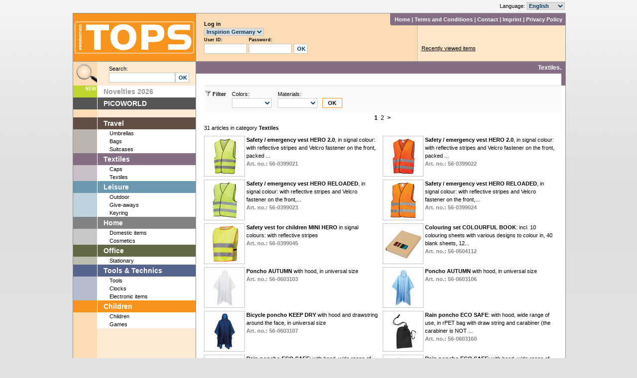

--- FILE ---
content_type: text/html; charset=utf-8
request_url: https://www.promotiontops.com/EN/Categories?IDName=textiles&page=1&minstock=0&material=&color=&min=0&max=2000&order=
body_size: 11655
content:
<!DOCTYPE HTML PUBLIC "-//W3C//DTD HTML 4.01 Transitional//EN"	"http://www.w3.org/TR/html4/loose.dtd">
<html>
	<head>
        <meta http-equiv="X-UA-Compatible" content="IE=EmulateIE9">
		<meta http-equiv="refresh" content="1200">
		<meta name="description" content="PROMOTIONTOPS - Welcome to the colourful world of promotional products.">
		<meta name="keywords" content="Werbeartikel,Marketing,Werbung,Geschenke,Werbegeschenke,Inspirion,Promotiontops,promotional,products,give,away">
		<link href="../../Content/css/ui-lightness/jquery-ui-1.8.14.custom.css" rel="stylesheet" type="text/css">
	     <link href="/Content/css/promotiontops.css" type="text/css" rel="stylesheet">
	     <script src="/bundles/jquery?v=9qlOuiLMDkIB0NzJimz6lX5ldRxSxrgBXdv1n5tvEMo1"></script>

	     <script src="/bundles/jquery.ui?v=5Q_vEBHKmRJQO96oVV1I8Me0ktMOsZpSvJZWIdI-VUw1"></script>

	     <script src="/bundles/jquery.validate?v=8xAs7QZ1rCfoZJ8mV5QF-B-Tyh7X3kcOEY41-P6OTd41"></script>

		<script language="javascript" src="/Content/Js/search.js" type="text/javascript"> </script>
		<script language="javascript" src="/Content/Js/lib.1.0.js" type="text/javascript"> </script>
		<script language="javascript" src="/Content/Js/functions.js" type="text/javascript"> </script>
		<script language="javascript" src="/Content/Js/validate.js.aspx" type="text/javascript"> </script>
		<script language="javascript" src="/Content/Js/CatalogOrder.js" type="text/javascript"> </script>
		<meta http-equiv="Content-Type" content="text/html;charset=windows-1252">
		<script>
			function OpenPopUp(TargetUrl, WindowName, Width, Height) {
				NewWindow = window.open(TargetUrl, WindowName, "width=" + Width + ",height=" + Height);
			}
		</script>
		<!--script>
			var gaProperty = 'UA-49192056-2';

			// Disable tracking if the opt-out cookie exists.
			var disableStr = 'ga-disable-' + gaProperty;
			if (document.cookie.indexOf(disableStr + '=true') > -1) {
				window[disableStr] = true;
			}

			// Opt-out function
			function gaOptout() {
				document.cookie = disableStr + '=true; expires=Thu, 31 Dec 2099 23:59:59 UTC; path=/';
				window[disableStr] = true;
			}
			(function (i, s, o, g, r, a, m) {
				i['GoogleAnalyticsObject'] = r; i[r] = i[r] || function () {
					(i[r].q = i[r].q || []).push(arguments)
				}, i[r].l = 1 * new Date(); a = s.createElement(o),
				m = s.getElementsByTagName(o)[0]; a.async = 1; a.src = g; m.parentNode.insertBefore(a, m)
			})(window, document, 'script', '//www.google-analytics.com/analytics.js', 'ga');

			ga('create', 'UA-49192056-1', 'auto');
			ga('set', 'anonymizeIp', true);
			ga('send', 'pageview');

		</script-->
		
		<script type="text/javascript">
			window.cookieconsent_options =
				{
					message: '<b>This website uses cookies.</b><br>By using this website, you agree that we may use cookies.',
					dismiss: 'I agree.',
					learnMore: 'Learn more',
					link: '/de/kontakt/datenschutz',
					theme: 'dark-bottom'
				};
		</script>

		<script type="text/javascript" src="/Scripts/cookieScript.js"></script>

		<title>PROMOTIONTOPS 2026 &gt; Textiles</title>
	</head>
	<body>
		<div id="MainContent" style="position: absolute; width: 100%;padding-bottom:16px;">
			<div style="position: relative; width: 1000px; height: 4px; margin-left: auto; margin-right: auto; text-align: left;"></div>
			<div style="position: relative; width: 989px; margin-left: auto; margin-right: auto; text-align: left;">
				<form action="/EN/Index/SwitchLanguage" id="languageSelect" method="post" name="languageSelect">	<div id="LanguageSelector" style="height: 22px; text-align: right; vertical-align: middle; width: 989px;">
		Language:
		<select name="setLanguage" id="setLanguage" onchange="document.getElementById('languageSelect').submit();">
			<option  value="NL">Dutch</option>
			<option selected="selected" value="en">English</option>
			<option  value="fr">French</option>
			<option  value="de">German</option>
			<option  value="hu">Hungarian</option>
			<option  value="it">Italian</option>
			<option  value="pl">Polish</option>
			<option  value="ro">Romanian</option>
			<option  value="ru">Russian</option>
			<option  value="es">Spanish</option>
		</select>
	</div>
</form>
				<div id="Layout" style="width: 989px; text-align: left; border-color: #929292; border-width: 1px; border-style: solid; overflow: hidden">
					<div id="Logo" class="Left" style="background-color: #f7941d; width: 247px; height: 96px;">
						<a href="/EN/"><img src="/Content/img/tops_logo.gif" width="247" height="96" alt="PROMOTIONTOPS" ></a>
					</div>
					<div id="Header" class="Left" style="background-color: #fcdcb5; width: 742px; height: 96px;">
						<!-- Anmeldung -->
									<div id="Login" class="Left" style="width: 300px; height: 96px; position: absolute;">
<form action="/EN/Login" id="loginForm" method="post" name="loginForm">					<table style="margin-left: 16px; margin-top: 13px;">
						<tr>
							<td colspan="5" style="font-size: 11px; font-weight: bold">Log in</td>
						</tr>
						<tr>
							<td colspan="5">
								<select id="salesOrg" name="salesOrg">
											<option id="5610" name="5610" value="5610">Inspirion Germany</option>
											<option id="4301" name="4301" value="4301">Inspirion Poland</option>
								</select>
							</td>
						</tr>
						<tr>
							<td style="font-size: 9px; font-weight: bold">User ID:&nbsp;&nbsp;&nbsp;</td>
							<td style="width: 4px; font-size: 8px;"></td>
							<td style="font-size: 9px; font-weight: bold">Password:</td>
							<td style="width: 4px; font-size: 8px;"></td>
							<td></td>
						</tr>
						<tr>					
							<td><input type="text" id="username" name="username" style="width: 80px; height: 16px; border: 1px solid #c4c4c4;" /></td>
							<td style="width: 4px; font-size: 8px;"></td>
							<td><input type="password" id="password" name="password" style="width: 80px; height: 16px; border: 1px solid #c4c4c4;" /></td>
							<td style="width: 4px; font-size: 8px;"></td>
							<td><input type="submit" id="submit" name="submit" value="OK" style="width: 28px; height: 20px; border: 1px solid #c4c4c4; background-color: #ffffff;" /></td>
						</tr>
					</table>
</form>			</div>

						<!-- /Anmeldung -->
						<!-- Hauptmenü -->
						
<div id="MainMenu" class="Right TextilesBackground" style="width: auto;min-width:306px;position:relative; z-index:200; height: 24px;  overflow:hidden;text-align:center;">
	<div id="MainMenuCorner" class="Left" style="width: 3px; height: 24px;"><img src="/Content/img/MainMenu_corner.png" width="3" height="24" alt="" ></div>
	<div id="MainMenuItems" style="color: #ffffff; font-size: 10.5px; font-weight: bold; white-space: nowrap; padding-top: 4px;">
		&nbsp;
		<a href="/EN" style="color:white;">Home</a> |  <a href="/EN/Index/AGB" style="color:white;">Terms and Conditions</a> | <a href="/EN/Index/Contact" style="color:white;">Contact</a>  | <a href="/EN/Index/Imprint" style="color:white;">Imprint</a> | <a href="/EN/Index/Privacypolicy" style="color:white;">Privacy Policy</a>
		&nbsp;&nbsp;
	</div>
</div>
						<!-- /Hauptmenü -->
						<br style="clear: both;" />
						<!-- Warenkorbanzeige oben rechts -->
						
						<!-- /Warenkorbanzeige oben rechts -->
						<!-- Zuletzt gesehene Artikel -->
						
<div id="LastSeenArticles" class="Right" style="width: 289px; height: 72px; background-color: #fde5c8; border-left-color: #cab7a0; border-left-style: solid; border-left-width: 1px; padding: 4px;">
	<div style="margin-left: 4px; margin-top: 34px;"><span style="text-decoration: underline;cursor:default">Recently viewed items</span>
	</div>
</div>
						<!-- /Zuletzt gesehene Artikel -->
					</div>
					<div id="GreyLine" class="Left" style="background-color: #929292; width: 989px; height: 1px;"></div>
					<div id="MainPanel" class="Left" style="background-color: #ffffff; width: 989px; overflow: hidden; background-image: url(/Content/img/left_panel_bg.gif); background-repeat: repeat-y">
						<div id="LeftPanel" class="Left" style="width: 247px; overflow: hidden;">
													<div id="Suche" class="Left" style="width: 247px; height: 48px">
							<div class="Left"><img src="/Content/img/search_lupe.gif" width="48px" height="48px" alt="" ></div>
							<div class="Left" style="width: 160px; height: 48px; text-align: left; padding-left: 24px; padding-top: 6px;">
<form action="/EN/Index/Search" id="SucheForm" method="get" name="SucheForm">									<table>
										<tr>
											<td colspan="3">Search:</td>
										</tr>
										<tr>
											<td><input type="text" name="search" onfocus="if(this.value=='You can search by art. no., colours, materials and keywords')this.value='';" id="suchwort" style="width: 127px; height: 16px; border: 1px solid #c4c4c4;"/></td>
											<td style="width: 4px"></td>
											<td><input type="submit" value="OK" style="width: 28px; height: 20px; border: 1px solid #c4c4c4; background-color: #ffffff;" /></td>
										</tr>
									</table>
									<input type="hidden" id="categoryId" name="categoryId" value="0" />
</form>							</div>
							<div style="display: none; position: absolute; left: 73px; top: 164px" id="spinner" name="spinner">
								<img alt="loading..." src="../../../Content/Img/Loading_Amin_fuer_Suche.gif" />
							</div>
							<div id="notFound" style="display: none; position: absolute; top: 162px; left: 73px; width: 127px; height: 18px; border: 1px solid #c4c4c4; text-align: center; background-color: #ffffff">
								<img src="https://www.promotiontops.com/GetImages/GetTextImage.aspx?fontfamily=Tahoma&fontsize=10&text=No%20article%20found" alt="" border="" style="margin-top: 3px">
							</div>
						</div>
							<!-- SUBMENÜ (Kategorien) -->
							
<div id="SubMenu" class="Left" style="width: 247px;">
				<div id="new" style="background-color:#bfd630" class="SubMenuMainItemStarter">
					<img src="/Content/img/img_new_trans.png" style="width:22px;height:8px;position:relative;margin-left:25px;margin-top:2px;" />
				</div>
				<div class="SubMenuMainItemHSpacer"></div>
				<div style="background-color:#ffffff" class="SubMenuMainItemText">
					<a href="/EN/Categories/New" style="color: #999999;">Novelties 2026</a>
				</div>
				<div class="Left" style="width:247px;height:0px;"></div>

				<div id="picoworld" style="background-color:#555555" class="SubMenuMainItemStarter">
					<img src="/Content/img/leer.gif" style="width:22px;height:8px;position:relative;margin-left:25px;margin-top:2px;" />
				</div>
				<div class="SubMenuMainItemHSpacer"></div>
				<div style="background-color:#555555" class="SubMenuMainItemText">
					<a href="/EN/Categories/Picoworld" style="color: #ffffff;">PICOWORLD</a>
				</div>
				<div class="Left" style="width:247px;height:16px;"></div>
				<div id="travel" class="SubMenuMainItemStarter TravelBackground">
				</div>
				<div class="SubMenuMainItemHSpacer"></div>
				<div class="SubMenuMainItemText TravelBackground">
					<a href="/EN/Categories?IDName=travel" style="color: white;">Travel</a>
				</div>
					<div id="umbrellas" class="SubMenuSubItemStarter TravelMiddleBackground"></div>
				<div class="SubMenuSubItemHSpacer"></div>
				<div id="umbrellasPfeil" class="SubMenuSubItemText WhiteBackground">
					<a href="/EN/Categories?IDName=umbrellas">Umbrellas</a>
				</div>
					<div id="bags" class="SubMenuSubItemStarter TravelMiddleBackground"></div>
				<div class="SubMenuSubItemHSpacer"></div>
				<div id="bagsPfeil" class="SubMenuSubItemText WhiteBackground">
					<a href="/EN/Categories?IDName=bags">Bags</a>
				</div>
					<div id="suitcases" class="SubMenuSubItemStarter TravelMiddleBackground"></div>
				<div class="SubMenuSubItemHSpacer"></div>
				<div id="suitcasesPfeil" class="SubMenuSubItemText WhiteBackground">
					<a href="/EN/Categories?IDName=suitcases">Suitcases</a>
				</div>
				<div id="textiles" class="SubMenuMainItemStarter TextilesBackground">
				</div>
				<div class="SubMenuMainItemHSpacer"></div>
				<div class="SubMenuMainItemText TextilesBackground">
					<a href="/EN/Categories?IDName=textiles" style="color: white;">Textiles</a>
				</div>
					<div id="caps" class="SubMenuSubItemStarter TextilesMiddleBackground"></div>
				<div class="SubMenuSubItemHSpacer"></div>
				<div id="capsPfeil" class="SubMenuSubItemText WhiteBackground">
					<a href="/EN/Categories?IDName=caps">Caps</a>
				</div>
					<div id="textile" class="SubMenuSubItemStarter TextilesMiddleBackground"></div>
				<div class="SubMenuSubItemHSpacer"></div>
				<div id="textilePfeil" class="SubMenuSubItemText WhiteBackground">
					<a href="/EN/Categories?IDName=textile">Textiles</a>
				</div>
				<div id="leisure" class="SubMenuMainItemStarter LeisureBackground">
				</div>
				<div class="SubMenuMainItemHSpacer"></div>
				<div class="SubMenuMainItemText LeisureBackground">
					<a href="/EN/Categories?IDName=leisure" style="color: white;">Leisure</a>
				</div>
					<div id="outdoor" class="SubMenuSubItemStarter LeisureMiddleBackground"></div>
				<div class="SubMenuSubItemHSpacer"></div>
				<div id="outdoorPfeil" class="SubMenuSubItemText WhiteBackground">
					<a href="/EN/Categories?IDName=outdoor">Outdoor</a>
				</div>
					<div id="giveaways" class="SubMenuSubItemStarter LeisureMiddleBackground"></div>
				<div class="SubMenuSubItemHSpacer"></div>
				<div id="giveawaysPfeil" class="SubMenuSubItemText WhiteBackground">
					<a href="/EN/Categories?IDName=giveaways">Give-aways</a>
				</div>
					<div id="keyring" class="SubMenuSubItemStarter LeisureMiddleBackground"></div>
				<div class="SubMenuSubItemHSpacer"></div>
				<div id="keyringPfeil" class="SubMenuSubItemText WhiteBackground">
					<a href="/EN/Categories?IDName=keyring">Keyring</a>
				</div>
				<div id="home" class="SubMenuMainItemStarter HomeBackground">
				</div>
				<div class="SubMenuMainItemHSpacer"></div>
				<div class="SubMenuMainItemText HomeBackground">
					<a href="/EN/Categories?IDName=home" style="color: white;">Home</a>
				</div>
					<div id="domesticitems" class="SubMenuSubItemStarter HomeMiddleBackground"></div>
				<div class="SubMenuSubItemHSpacer"></div>
				<div id="domesticitemsPfeil" class="SubMenuSubItemText WhiteBackground">
					<a href="/EN/Categories?IDName=domesticitems">Domestic items</a>
				</div>
					<div id="cosmetics" class="SubMenuSubItemStarter HomeMiddleBackground"></div>
				<div class="SubMenuSubItemHSpacer"></div>
				<div id="cosmeticsPfeil" class="SubMenuSubItemText WhiteBackground">
					<a href="/EN/Categories?IDName=cosmetics">Cosmetics</a>
				</div>
				<div id="office" class="SubMenuMainItemStarter OfficeBackground">
				</div>
				<div class="SubMenuMainItemHSpacer"></div>
				<div class="SubMenuMainItemText OfficeBackground">
					<a href="/EN/Categories?IDName=office" style="color: white;">Office</a>
				</div>
					<div id="stationary" class="SubMenuSubItemStarter OfficeMiddleBackground"></div>
				<div class="SubMenuSubItemHSpacer"></div>
				<div id="stationaryPfeil" class="SubMenuSubItemText WhiteBackground">
					<a href="/EN/Categories?IDName=stationary">Stationary</a>
				</div>
				<div id="toolstechnic" class="SubMenuMainItemStarter ToolsTechnicsBackground">
				</div>
				<div class="SubMenuMainItemHSpacer"></div>
				<div class="SubMenuMainItemText ToolsTechnicsBackground">
					<a href="/EN/Categories?IDName=toolstechnic" style="color: white;">Tools &amp; Technics</a>
				</div>
					<div id="tools" class="SubMenuSubItemStarter ToolsTechnicsMiddleBackground"></div>
				<div class="SubMenuSubItemHSpacer"></div>
				<div id="toolsPfeil" class="SubMenuSubItemText WhiteBackground">
					<a href="/EN/Categories?IDName=tools">Tools</a>
				</div>
					<div id="clocks" class="SubMenuSubItemStarter ToolsTechnicsMiddleBackground"></div>
				<div class="SubMenuSubItemHSpacer"></div>
				<div id="clocksPfeil" class="SubMenuSubItemText WhiteBackground">
					<a href="/EN/Categories?IDName=clocks">Clocks</a>
				</div>
					<div id="electronicitems" class="SubMenuSubItemStarter ToolsTechnicsMiddleBackground"></div>
				<div class="SubMenuSubItemHSpacer"></div>
				<div id="electronicitemsPfeil" class="SubMenuSubItemText WhiteBackground">
					<a href="/EN/Categories?IDName=electronicitems">Electronic items</a>
				</div>
				<div id="children" class="SubMenuMainItemStarter ChildrenBackground">
				</div>
				<div class="SubMenuMainItemHSpacer"></div>
				<div class="SubMenuMainItemText ChildrenBackground">
					<a href="/EN/Categories?IDName=children" style="color: white;">Children</a>
				</div>
					<div id="junior" class="SubMenuSubItemStarter ChildrenMiddleBackground"></div>
				<div class="SubMenuSubItemHSpacer"></div>
				<div id="juniorPfeil" class="SubMenuSubItemText WhiteBackground">
					<a href="/EN/Categories?IDName=junior">Children</a>
				</div>
					<div id="games" class="SubMenuSubItemStarter ChildrenMiddleBackground"></div>
				<div class="SubMenuSubItemHSpacer"></div>
				<div id="gamesPfeil" class="SubMenuSubItemText WhiteBackground">
					<a href="/EN/Categories?IDName=games">Games</a>
				</div>

</div>
							<!-- /SUBMENÜ -->
						</div>
						<!-- Artikel (Einzelansicht) -->
						<div id="ContentPanelArticle" class="Left" style="width: 742px; padding-bottom: 8px;">
							<div id="Layer" style="background-color: #fbe7d0; border: 1px solid #929292; z-index: 10; float: right; position: absolute; top: 119px; left: 692px; width: 297px; height: 493px; display: none;">
								<div id="LayerBar" style="width: 297px; background-color: #615c56; height: 24px; text-align: right"></div>
								<img src='/Content/img/ajax-loader.gif' alt="loader" />
							</div>
							


<div id="Bar" class="Left TextilesBackground" style="width: 742px; height: 24px; text-align: right">
	<div id="breadkrampe" class="TextilesBackground" style="color: #ffffff; font-size: 12px; font-weight: bold; white-space: nowrap; padding-top: 4px; padding-right: 8px;">
		<a style="color: white;" href='/EN/Categories?IDName=textiles'>Textiles</a>.
	</div>
</div>
<div id="Bar2" class="Right TextilesBackground" style="width: 8px; height: 24px"></div>
<div class="Left" style="margin-left: 16px; margin-top: 24px; width: 718px;">
	<form id="SearchOptionsForm" method="post" action="" name="SearchOptionsForm">
	<div  id="SearchOptiona" onkeypress="javascript:return fireDefaultButton(event, 'submit');" style="display: block; width: 710px; border-top: 1px solid #e1e1e1;vertical-align: top; text-align: left; padding: 4px; background-color: #fafafa;">
		<table style="border-spacing: 4px; display: table;">
			<tr>
				<td style="width: 2px"></td>

				<td>
					<div style="position:absolute; margin-left: -12px; margin-top: -0px;">
						<img src="/Content/img/filter.png" alt="" style="width: 12px; height: 12px; border-style: none; border-width: 0px;" />
					</div>
					<p style="font-weight: bold;">&nbsp;Filter</p>

				</td>

				<td style="width: 4px"></td>
				<td>Colors:<br />
					<select name="ddlColors" id="ddlColors" style="width: 80px; height: 20px; border: 1px solid #cccccc; background-color: #ffffff;">
						<option selected="selected" value=""></option>
						
								<option  value="black">black</option>
								<option  value="blue">blue</option>
								<option  value="brown">brown</option>
								<option  value="grey">grey</option>
								<option  value="light green">light green</option>
								<option  value="navy blue">navy blue</option>
								<option  value="orange">orange</option>
								<option  value="petrol">petrol</option>
								<option  value="pink">pink</option>
								<option  value="red">red</option>
								<option  value="royal blue">royal blue</option>
								<option  value="silver">silver</option>
								<option  value="transparent">transparent</option>
								<option  value="white">white</option>
								<option  value="yellow">yellow</option>
						
					</select>
				</td>
								<td style="width: 4px"></td>
				<td>Materials:<br />
					<select name="ddlMaterials" id="ddlMaterials" style="width: 80px; height: 20px; border: 1px solid #cccccc; background-color: #ffffff;">
						<option selected="selected" value=""></option>
						
								<option  value="Acrylic">Acrylic</option>
								<option  value="Aluminium">Aluminium</option>
								<option  value="Elastane">Elastane</option>
								<option  value="Paper">Paper</option>
								<option  value="Plastic">Plastic</option>
								<option  value="Polyester">Polyester</option>
								<option  value="Polyester,">Polyester,</option>
								<option  value="Wood">Wood</option>
						
					</select>
				</td>
							
				<td style="width: 2px"></td>
				<td style="text-align: center;vertical-align:bottom"><input type="submit" id="submitFilter" name="submitFilter" value="OK" style="background-color: #ffffff; width: 40px; height: 20px; border: 1px solid #f7941d; text-align: center; font-weight: bold; color: #000000" /></td>
			</tr>
		</table>
	</div>
		
		
<div class="pagerText" style="width: 718px; text-align: center;margin-top:4px;padding-bottom:4px;">
						<a href="/EN/Categories?IDName=textiles&amp;page=1&amp;minstock=0&amp;material=&amp;color=&amp;min=0&amp;max=2000&amp;order="><b>1</b></a>&nbsp; 						<a href="/EN/Categories?IDName=textiles&amp;page=2&amp;minstock=0&amp;material=&amp;color=&amp;min=0&amp;max=2000&amp;order=">2</a>&nbsp; 					<a href="/EN/Categories?IDName=textiles&amp;page=2&amp;minstock=0&amp;material=&amp;color=&amp;min=0&amp;max=2000&amp;order="><b>&gt;</b></a>

	</div>


</form>
	
	<div style="float:left">
31&nbsp;articles&nbsp;in category&nbsp;<b>Textiles</b>

	</div>
	
	<br />
	<table style="width: 718px;margin-top:8px;padding-bottom:32px;" align="left;" border="0">
<tr>				<td onmouseover="javascript:MakeArticleHoverVisible(&#39;0&#39;,20);">
					<div onmouseout="javascript:MakeArticleHoversInvisible(&#39;0&#39;,20);" id="divID_0"  style="margin-left: -38px; margin-top: -4px; width: 396px; height: 127px; background-image: url('/Content/img/bg_category_mouseover2.png'); border: 0px solid black; cursor: default; position: absolute; display: none; z-index:9">
							<table style="width:363px;padding-top:4px;padding-left:5px">
								<tbody>
									<tr style="height:84px">
										<td valign="top" align="left" style="width:80px">
											<a href="/EN/Article/Index?articleName=HERO 2. 0&articleNr=56-0399021" style="text-decoration: none">
																								<img alt="" style="width:113px;height:113px;border:1px solid #c4c4c4;" src="/GetImages/GetImage.aspx?effect=false&amp;maxw=226&amp;maxh=226&amp;image=56-0399021">
											</a>
										</td>
										<td style="width:4px">
											<img width="4" height="1" border="0" alt="" src="/Content/img/leer.gif">
										</td>
										<td style="width:265px">
											<a href="/EN/Article/Index?articleName=HERO 2. 0&articleNr=56-0399021" style="text-decoration: none">
											<img alt="" style="width:277px;height:80px;border:0px solid Blue;margin-bottom:0px" src="/Content/img/leer.gif">
Colors: yellow											<br />
Materials: Polyester 120 g/m²											</a>
										</td>
										<td style="width:8px">
										</td>
									</tr>
								</tbody>
							</table>
					</div>
					<table style="width: 357px;">
						<tr style="height: 88px">
							<td valign="top" align="left" style="width: 80px">
								<a href="/EN/Article/Index?articleName=HERO 2. 0&articleNr=56-0399021"><img src="/GetImages/GetImage.aspx?effect=false&amp;maxw=160&amp;maxh=160&amp;image=56-0399021" style="width: 80px; height: 80px; border: 1px solid #c4c4c4;" alt="" /></a>
								
							</td>
							<td style="width: 4px"></td>
							<td style="width: 265px">
								<p>
									<a href="/EN/Article/Index?articleName=HERO 2. 0&articleNr=56-0399021" style="text-decoration: none"> <b>Safety / emergency vest HERO 2.0</b>, in signal colour: with reflective stripes and Velcro fastener on the front, packed ...<br />
										<span style="font-weight:bold;color:#818284">Art. no.: 56-0399021</span> <br />
									</a></p>
							</td>
							<td style="width: 8px"></td>
						</tr>
					</table>
				</td>
				<td onmouseover="javascript:MakeArticleHoverVisible(&#39;1&#39;,20);">
					<div onmouseout="javascript:MakeArticleHoversInvisible(&#39;1&#39;,20);" id="divID_1"  style="margin-left: -38px; margin-top: -4px; width: 396px; height: 127px; background-image: url('/Content/img/bg_category_mouseover2.png'); border: 0px solid black; cursor: default; position: absolute; display: none; z-index:9">
							<table style="width:363px;padding-top:4px;padding-left:5px">
								<tbody>
									<tr style="height:84px">
										<td valign="top" align="left" style="width:80px">
											<a href="/EN/Article/Index?articleName=HERO 2. 0&articleNr=56-0399022" style="text-decoration: none">
																								<img alt="" style="width:113px;height:113px;border:1px solid #c4c4c4;" src="/GetImages/GetImage.aspx?effect=false&amp;maxw=226&amp;maxh=226&amp;image=56-0399022">
											</a>
										</td>
										<td style="width:4px">
											<img width="4" height="1" border="0" alt="" src="/Content/img/leer.gif">
										</td>
										<td style="width:265px">
											<a href="/EN/Article/Index?articleName=HERO 2. 0&articleNr=56-0399022" style="text-decoration: none">
											<img alt="" style="width:277px;height:80px;border:0px solid Blue;margin-bottom:0px" src="/Content/img/leer.gif">
Colors: orange											<br />
Materials: Polyester 120 g/m²											</a>
										</td>
										<td style="width:8px">
										</td>
									</tr>
								</tbody>
							</table>
					</div>
					<table style="width: 357px;">
						<tr style="height: 88px">
							<td valign="top" align="left" style="width: 80px">
								<a href="/EN/Article/Index?articleName=HERO 2. 0&articleNr=56-0399022"><img src="/GetImages/GetImage.aspx?effect=false&amp;maxw=160&amp;maxh=160&amp;image=56-0399022" style="width: 80px; height: 80px; border: 1px solid #c4c4c4;" alt="" /></a>
								
							</td>
							<td style="width: 4px"></td>
							<td style="width: 265px">
								<p>
									<a href="/EN/Article/Index?articleName=HERO 2. 0&articleNr=56-0399022" style="text-decoration: none"> <b>Safety / emergency vest HERO 2.0</b>, in signal colour: with reflective stripes and Velcro fastener on the front, packed ...<br />
										<span style="font-weight:bold;color:#818284">Art. no.: 56-0399022</span> <br />
									</a></p>
							</td>
							<td style="width: 8px"></td>
						</tr>
					</table>
				</td>
</tr><tr>				<td onmouseover="javascript:MakeArticleHoverVisible(&#39;2&#39;,20);">
					<div onmouseout="javascript:MakeArticleHoversInvisible(&#39;2&#39;,20);" id="divID_2"  style="margin-left: -38px; margin-top: -4px; width: 396px; height: 127px; background-image: url('/Content/img/bg_category_mouseover2.png'); border: 0px solid black; cursor: default; position: absolute; display: none; z-index:9">
							<table style="width:363px;padding-top:4px;padding-left:5px">
								<tbody>
									<tr style="height:84px">
										<td valign="top" align="left" style="width:80px">
											<a href="/EN/Article/Index?articleName=HERO RELOADED&articleNr=56-0399023" style="text-decoration: none">
																								<img alt="" style="width:113px;height:113px;border:1px solid #c4c4c4;" src="/GetImages/GetImage.aspx?effect=false&amp;maxw=226&amp;maxh=226&amp;image=56-0399023">
											</a>
										</td>
										<td style="width:4px">
											<img width="4" height="1" border="0" alt="" src="/Content/img/leer.gif">
										</td>
										<td style="width:265px">
											<a href="/EN/Article/Index?articleName=HERO RELOADED&articleNr=56-0399023" style="text-decoration: none">
											<img alt="" style="width:277px;height:80px;border:0px solid Blue;margin-bottom:0px" src="/Content/img/leer.gif">
Colors: yellow											<br />
Materials: Polyester 120 g/m²											</a>
										</td>
										<td style="width:8px">
										</td>
									</tr>
								</tbody>
							</table>
					</div>
					<table style="width: 357px;">
						<tr style="height: 88px">
							<td valign="top" align="left" style="width: 80px">
								<a href="/EN/Article/Index?articleName=HERO RELOADED&articleNr=56-0399023"><img src="/GetImages/GetImage.aspx?effect=false&amp;maxw=160&amp;maxh=160&amp;image=56-0399023" style="width: 80px; height: 80px; border: 1px solid #c4c4c4;" alt="" /></a>
								
							</td>
							<td style="width: 4px"></td>
							<td style="width: 265px">
								<p>
									<a href="/EN/Article/Index?articleName=HERO RELOADED&articleNr=56-0399023" style="text-decoration: none"> <b>Safety / emergency vest HERO RELOADED</b>, in signal colour: with reflective stripes and Velcro fastener on the front,...<br />
										<span style="font-weight:bold;color:#818284">Art. no.: 56-0399023</span> <br />
									</a></p>
							</td>
							<td style="width: 8px"></td>
						</tr>
					</table>
				</td>
				<td onmouseover="javascript:MakeArticleHoverVisible(&#39;3&#39;,20);">
					<div onmouseout="javascript:MakeArticleHoversInvisible(&#39;3&#39;,20);" id="divID_3"  style="margin-left: -38px; margin-top: -4px; width: 396px; height: 127px; background-image: url('/Content/img/bg_category_mouseover2.png'); border: 0px solid black; cursor: default; position: absolute; display: none; z-index:9">
							<table style="width:363px;padding-top:4px;padding-left:5px">
								<tbody>
									<tr style="height:84px">
										<td valign="top" align="left" style="width:80px">
											<a href="/EN/Article/Index?articleName=HERO RELOADED&articleNr=56-0399024" style="text-decoration: none">
																								<img alt="" style="width:113px;height:113px;border:1px solid #c4c4c4;" src="/GetImages/GetImage.aspx?effect=false&amp;maxw=226&amp;maxh=226&amp;image=56-0399024">
											</a>
										</td>
										<td style="width:4px">
											<img width="4" height="1" border="0" alt="" src="/Content/img/leer.gif">
										</td>
										<td style="width:265px">
											<a href="/EN/Article/Index?articleName=HERO RELOADED&articleNr=56-0399024" style="text-decoration: none">
											<img alt="" style="width:277px;height:80px;border:0px solid Blue;margin-bottom:0px" src="/Content/img/leer.gif">
Colors: orange											<br />
Materials: Polyester 120 g/m²											</a>
										</td>
										<td style="width:8px">
										</td>
									</tr>
								</tbody>
							</table>
					</div>
					<table style="width: 357px;">
						<tr style="height: 88px">
							<td valign="top" align="left" style="width: 80px">
								<a href="/EN/Article/Index?articleName=HERO RELOADED&articleNr=56-0399024"><img src="/GetImages/GetImage.aspx?effect=false&amp;maxw=160&amp;maxh=160&amp;image=56-0399024" style="width: 80px; height: 80px; border: 1px solid #c4c4c4;" alt="" /></a>
								
							</td>
							<td style="width: 4px"></td>
							<td style="width: 265px">
								<p>
									<a href="/EN/Article/Index?articleName=HERO RELOADED&articleNr=56-0399024" style="text-decoration: none"> <b>Safety / emergency vest HERO RELOADED</b>, in signal colour: with reflective stripes and Velcro fastener on the front,...<br />
										<span style="font-weight:bold;color:#818284">Art. no.: 56-0399024</span> <br />
									</a></p>
							</td>
							<td style="width: 8px"></td>
						</tr>
					</table>
				</td>
</tr><tr>				<td onmouseover="javascript:MakeArticleHoverVisible(&#39;4&#39;,20);">
					<div onmouseout="javascript:MakeArticleHoversInvisible(&#39;4&#39;,20);" id="divID_4"  style="margin-left: -38px; margin-top: -4px; width: 396px; height: 127px; background-image: url('/Content/img/bg_category_mouseover2.png'); border: 0px solid black; cursor: default; position: absolute; display: none; z-index:9">
							<table style="width:363px;padding-top:4px;padding-left:5px">
								<tbody>
									<tr style="height:84px">
										<td valign="top" align="left" style="width:80px">
											<a href="/EN/Article/Index?articleName=MINI HERO&articleNr=56-0399045" style="text-decoration: none">
																								<img alt="" style="width:113px;height:113px;border:1px solid #c4c4c4;" src="/GetImages/GetImage.aspx?effect=false&amp;maxw=226&amp;maxh=226&amp;image=56-0399045">
											</a>
										</td>
										<td style="width:4px">
											<img width="4" height="1" border="0" alt="" src="/Content/img/leer.gif">
										</td>
										<td style="width:265px">
											<a href="/EN/Article/Index?articleName=MINI HERO&articleNr=56-0399045" style="text-decoration: none">
											<img alt="" style="width:277px;height:80px;border:0px solid Blue;margin-bottom:0px" src="/Content/img/leer.gif">
Colors: yellow, orange, grey											<br />
Materials: Polyester											</a>
										</td>
										<td style="width:8px">
										</td>
									</tr>
								</tbody>
							</table>
					</div>
					<table style="width: 357px;">
						<tr style="height: 88px">
							<td valign="top" align="left" style="width: 80px">
								<a href="/EN/Article/Index?articleName=MINI HERO&articleNr=56-0399045"><img src="/GetImages/GetImage.aspx?effect=false&amp;maxw=160&amp;maxh=160&amp;image=56-0399045" style="width: 80px; height: 80px; border: 1px solid #c4c4c4;" alt="" /></a>
								
							</td>
							<td style="width: 4px"></td>
							<td style="width: 265px">
								<p>
									<a href="/EN/Article/Index?articleName=MINI HERO&articleNr=56-0399045" style="text-decoration: none"> <b>Safety vest for children MINI HERO</b> in signal colours: with reflective stripes<br />
										<span style="font-weight:bold;color:#818284">Art. no.: 56-0399045</span> <br />
									</a></p>
							</td>
							<td style="width: 8px"></td>
						</tr>
					</table>
				</td>
				<td onmouseover="javascript:MakeArticleHoverVisible(&#39;5&#39;,20);">
					<div onmouseout="javascript:MakeArticleHoversInvisible(&#39;5&#39;,20);" id="divID_5"  style="margin-left: -38px; margin-top: -4px; width: 396px; height: 127px; background-image: url('/Content/img/bg_category_mouseover2.png'); border: 0px solid black; cursor: default; position: absolute; display: none; z-index:9">
							<table style="width:363px;padding-top:4px;padding-left:5px">
								<tbody>
									<tr style="height:84px">
										<td valign="top" align="left" style="width:80px">
											<a href="/EN/Article/Index?articleName=COLOURFUL BOOK&articleNr=56-0504112" style="text-decoration: none">
																								<img alt="" style="width:113px;height:113px;border:1px solid #c4c4c4;" src="/GetImages/GetImage.aspx?effect=false&amp;maxw=226&amp;maxh=226&amp;image=56-0504112">
											</a>
										</td>
										<td style="width:4px">
											<img width="4" height="1" border="0" alt="" src="/Content/img/leer.gif">
										</td>
										<td style="width:265px">
											<a href="/EN/Article/Index?articleName=COLOURFUL BOOK&articleNr=56-0504112" style="text-decoration: none">
											<img alt="" style="width:277px;height:80px;border:0px solid Blue;margin-bottom:0px" src="/Content/img/leer.gif">
Colors: brown											<br />
Materials: Wood / Paper											</a>
										</td>
										<td style="width:8px">
										</td>
									</tr>
								</tbody>
							</table>
					</div>
					<table style="width: 357px;">
						<tr style="height: 88px">
							<td valign="top" align="left" style="width: 80px">
								<a href="/EN/Article/Index?articleName=COLOURFUL BOOK&articleNr=56-0504112"><img src="/GetImages/GetImage.aspx?effect=false&amp;maxw=160&amp;maxh=160&amp;image=56-0504112" style="width: 80px; height: 80px; border: 1px solid #c4c4c4;" alt="" /></a>
								
							</td>
							<td style="width: 4px"></td>
							<td style="width: 265px">
								<p>
									<a href="/EN/Article/Index?articleName=COLOURFUL BOOK&articleNr=56-0504112" style="text-decoration: none"> <b>Colouring set COLOURFUL BOOK</b>: incl. 10 colouring sheets with various designs to colour in, 40 blank sheets, 12...<br />
										<span style="font-weight:bold;color:#818284">Art. no.: 56-0504112</span> <br />
									</a></p>
							</td>
							<td style="width: 8px"></td>
						</tr>
					</table>
				</td>
</tr><tr>				<td onmouseover="javascript:MakeArticleHoverVisible(&#39;6&#39;,20);">
					<div onmouseout="javascript:MakeArticleHoversInvisible(&#39;6&#39;,20);" id="divID_6"  style="margin-left: -38px; margin-top: -4px; width: 396px; height: 127px; background-image: url('/Content/img/bg_category_mouseover2.png'); border: 0px solid black; cursor: default; position: absolute; display: none; z-index:9">
							<table style="width:363px;padding-top:4px;padding-left:5px">
								<tbody>
									<tr style="height:84px">
										<td valign="top" align="left" style="width:80px">
											<a href="/EN/Article/Index?articleName=AUTUMN&articleNr=56-0603103" style="text-decoration: none">
																								<img alt="" style="width:113px;height:113px;border:1px solid #c4c4c4;" src="/GetImages/GetImage.aspx?effect=false&amp;maxw=226&amp;maxh=226&amp;image=56-0603103">
											</a>
										</td>
										<td style="width:4px">
											<img width="4" height="1" border="0" alt="" src="/Content/img/leer.gif">
										</td>
										<td style="width:265px">
											<a href="/EN/Article/Index?articleName=AUTUMN&articleNr=56-0603103" style="text-decoration: none">
											<img alt="" style="width:277px;height:80px;border:0px solid Blue;margin-bottom:0px" src="/Content/img/leer.gif">
Colors: transparent											<br />
Materials: 0,016 mm Plastic											</a>
										</td>
										<td style="width:8px">
										</td>
									</tr>
								</tbody>
							</table>
					</div>
					<table style="width: 357px;">
						<tr style="height: 88px">
							<td valign="top" align="left" style="width: 80px">
								<a href="/EN/Article/Index?articleName=AUTUMN&articleNr=56-0603103"><img src="/GetImages/GetImage.aspx?effect=false&amp;maxw=160&amp;maxh=160&amp;image=56-0603103" style="width: 80px; height: 80px; border: 1px solid #c4c4c4;" alt="" /></a>
								
							</td>
							<td style="width: 4px"></td>
							<td style="width: 265px">
								<p>
									<a href="/EN/Article/Index?articleName=AUTUMN&articleNr=56-0603103" style="text-decoration: none"> <b>Poncho AUTUMN</b> with hood, in universal size<br />
										<span style="font-weight:bold;color:#818284">Art. no.: 56-0603103</span> <br />
									</a></p>
							</td>
							<td style="width: 8px"></td>
						</tr>
					</table>
				</td>
				<td onmouseover="javascript:MakeArticleHoverVisible(&#39;7&#39;,20);">
					<div onmouseout="javascript:MakeArticleHoversInvisible(&#39;7&#39;,20);" id="divID_7"  style="margin-left: -38px; margin-top: -4px; width: 396px; height: 127px; background-image: url('/Content/img/bg_category_mouseover2.png'); border: 0px solid black; cursor: default; position: absolute; display: none; z-index:9">
							<table style="width:363px;padding-top:4px;padding-left:5px">
								<tbody>
									<tr style="height:84px">
										<td valign="top" align="left" style="width:80px">
											<a href="/EN/Article/Index?articleName=AUTUMN&articleNr=56-0603106" style="text-decoration: none">
																								<img alt="" style="width:113px;height:113px;border:1px solid #c4c4c4;" src="/GetImages/GetImage.aspx?effect=false&amp;maxw=226&amp;maxh=226&amp;image=56-0603106">
											</a>
										</td>
										<td style="width:4px">
											<img width="4" height="1" border="0" alt="" src="/Content/img/leer.gif">
										</td>
										<td style="width:265px">
											<a href="/EN/Article/Index?articleName=AUTUMN&articleNr=56-0603106" style="text-decoration: none">
											<img alt="" style="width:277px;height:80px;border:0px solid Blue;margin-bottom:0px" src="/Content/img/leer.gif">
Colors: blue											<br />
Materials: 0,016 mm Plastic											</a>
										</td>
										<td style="width:8px">
										</td>
									</tr>
								</tbody>
							</table>
					</div>
					<table style="width: 357px;">
						<tr style="height: 88px">
							<td valign="top" align="left" style="width: 80px">
								<a href="/EN/Article/Index?articleName=AUTUMN&articleNr=56-0603106"><img src="/GetImages/GetImage.aspx?effect=false&amp;maxw=160&amp;maxh=160&amp;image=56-0603106" style="width: 80px; height: 80px; border: 1px solid #c4c4c4;" alt="" /></a>
								
							</td>
							<td style="width: 4px"></td>
							<td style="width: 265px">
								<p>
									<a href="/EN/Article/Index?articleName=AUTUMN&articleNr=56-0603106" style="text-decoration: none"> <b>Poncho AUTUMN</b> with hood, in universal size<br />
										<span style="font-weight:bold;color:#818284">Art. no.: 56-0603106</span> <br />
									</a></p>
							</td>
							<td style="width: 8px"></td>
						</tr>
					</table>
				</td>
</tr><tr>				<td onmouseover="javascript:MakeArticleHoverVisible(&#39;8&#39;,20);">
					<div onmouseout="javascript:MakeArticleHoversInvisible(&#39;8&#39;,20);" id="divID_8"  style="margin-left: -38px; margin-top: -4px; width: 396px; height: 127px; background-image: url('/Content/img/bg_category_mouseover2.png'); border: 0px solid black; cursor: default; position: absolute; display: none; z-index:9">
							<table style="width:363px;padding-top:4px;padding-left:5px">
								<tbody>
									<tr style="height:84px">
										<td valign="top" align="left" style="width:80px">
											<a href="/EN/Article/Index?articleName=KEEP DRY&articleNr=56-0603107" style="text-decoration: none">
																								<img alt="" style="width:113px;height:113px;border:1px solid #c4c4c4;" src="/GetImages/GetImage.aspx?effect=false&amp;maxw=226&amp;maxh=226&amp;image=56-0603107">
											</a>
										</td>
										<td style="width:4px">
											<img width="4" height="1" border="0" alt="" src="/Content/img/leer.gif">
										</td>
										<td style="width:265px">
											<a href="/EN/Article/Index?articleName=KEEP DRY&articleNr=56-0603107" style="text-decoration: none">
											<img alt="" style="width:277px;height:80px;border:0px solid Blue;margin-bottom:0px" src="/Content/img/leer.gif">
Colors: blue											<br />
Materials: 0,10 mm Plastic											</a>
										</td>
										<td style="width:8px">
										</td>
									</tr>
								</tbody>
							</table>
					</div>
					<table style="width: 357px;">
						<tr style="height: 88px">
							<td valign="top" align="left" style="width: 80px">
								<a href="/EN/Article/Index?articleName=KEEP DRY&articleNr=56-0603107"><img src="/GetImages/GetImage.aspx?effect=false&amp;maxw=160&amp;maxh=160&amp;image=56-0603107" style="width: 80px; height: 80px; border: 1px solid #c4c4c4;" alt="" /></a>
								
							</td>
							<td style="width: 4px"></td>
							<td style="width: 265px">
								<p>
									<a href="/EN/Article/Index?articleName=KEEP DRY&articleNr=56-0603107" style="text-decoration: none"> <b>Bicycle poncho KEEP DRY</b> with hood and drawstring around the face, in universal size<br />
										<span style="font-weight:bold;color:#818284">Art. no.: 56-0603107</span> <br />
									</a></p>
							</td>
							<td style="width: 8px"></td>
						</tr>
					</table>
				</td>
				<td onmouseover="javascript:MakeArticleHoverVisible(&#39;9&#39;,20);">
					<div onmouseout="javascript:MakeArticleHoversInvisible(&#39;9&#39;,20);" id="divID_9"  style="margin-left: -38px; margin-top: -4px; width: 396px; height: 127px; background-image: url('/Content/img/bg_category_mouseover2.png'); border: 0px solid black; cursor: default; position: absolute; display: none; z-index:9">
							<table style="width:363px;padding-top:4px;padding-left:5px">
								<tbody>
									<tr style="height:84px">
										<td valign="top" align="left" style="width:80px">
											<a href="/EN/Article/Index?articleName=ECO SAFE&articleNr=56-0603160" style="text-decoration: none">
																								<img alt="" style="width:113px;height:113px;border:1px solid #c4c4c4;" src="/GetImages/GetImage.aspx?effect=false&amp;maxw=226&amp;maxh=226&amp;image=56-0603160">
											</a>
										</td>
										<td style="width:4px">
											<img width="4" height="1" border="0" alt="" src="/Content/img/leer.gif">
										</td>
										<td style="width:265px">
											<a href="/EN/Article/Index?articleName=ECO SAFE&articleNr=56-0603160" style="text-decoration: none">
											<img alt="" style="width:277px;height:80px;border:0px solid Blue;margin-bottom:0px" src="/Content/img/leer.gif">
Colors: black											<br />
Materials: Plastic / 210D Polyester / Alumi...											</a>
										</td>
										<td style="width:8px">
										</td>
									</tr>
								</tbody>
							</table>
					</div>
					<table style="width: 357px;">
						<tr style="height: 88px">
							<td valign="top" align="left" style="width: 80px">
								<a href="/EN/Article/Index?articleName=ECO SAFE&articleNr=56-0603160"><img src="/GetImages/GetImage.aspx?effect=false&amp;maxw=160&amp;maxh=160&amp;image=56-0603160" style="width: 80px; height: 80px; border: 1px solid #c4c4c4;" alt="" /></a>
								
							</td>
							<td style="width: 4px"></td>
							<td style="width: 265px">
								<p>
									<a href="/EN/Article/Index?articleName=ECO SAFE&articleNr=56-0603160" style="text-decoration: none"> <b>Rain poncho ECO SAFE</b>: with hood, wide range of use, in rPET bag with draw string and carabiner (the carabiner is NOT ...<br />
										<span style="font-weight:bold;color:#818284">Art. no.: 56-0603160</span> <br />
									</a></p>
							</td>
							<td style="width: 8px"></td>
						</tr>
					</table>
				</td>
</tr><tr>				<td onmouseover="javascript:MakeArticleHoverVisible(&#39;10&#39;,20);">
					<div onmouseout="javascript:MakeArticleHoversInvisible(&#39;10&#39;,20);" id="divID_10"  style="margin-left: -38px; margin-top: -4px; width: 396px; height: 127px; background-image: url('/Content/img/bg_category_mouseover2.png'); border: 0px solid black; cursor: default; position: absolute; display: none; z-index:9">
							<table style="width:363px;padding-top:4px;padding-left:5px">
								<tbody>
									<tr style="height:84px">
										<td valign="top" align="left" style="width:80px">
											<a href="/EN/Article/Index?articleName=ECO SAFE&articleNr=56-0603161" style="text-decoration: none">
																								<img alt="" style="width:113px;height:113px;border:1px solid #c4c4c4;" src="/GetImages/GetImage.aspx?effect=false&amp;maxw=226&amp;maxh=226&amp;image=56-0603161">
											</a>
										</td>
										<td style="width:4px">
											<img width="4" height="1" border="0" alt="" src="/Content/img/leer.gif">
										</td>
										<td style="width:265px">
											<a href="/EN/Article/Index?articleName=ECO SAFE&articleNr=56-0603161" style="text-decoration: none">
											<img alt="" style="width:277px;height:80px;border:0px solid Blue;margin-bottom:0px" src="/Content/img/leer.gif">
Colors: grey											<br />
Materials: Plastic / 210D Polyester / Alumi...											</a>
										</td>
										<td style="width:8px">
										</td>
									</tr>
								</tbody>
							</table>
					</div>
					<table style="width: 357px;">
						<tr style="height: 88px">
							<td valign="top" align="left" style="width: 80px">
								<a href="/EN/Article/Index?articleName=ECO SAFE&articleNr=56-0603161"><img src="/GetImages/GetImage.aspx?effect=false&amp;maxw=160&amp;maxh=160&amp;image=56-0603161" style="width: 80px; height: 80px; border: 1px solid #c4c4c4;" alt="" /></a>
								
							</td>
							<td style="width: 4px"></td>
							<td style="width: 265px">
								<p>
									<a href="/EN/Article/Index?articleName=ECO SAFE&articleNr=56-0603161" style="text-decoration: none"> <b>Rain poncho ECO SAFE</b>: with hood, wide range of use, in rPET bag with draw string and carabiner (the carabiner is NOT ...<br />
										<span style="font-weight:bold;color:#818284">Art. no.: 56-0603161</span> <br />
									</a></p>
							</td>
							<td style="width: 8px"></td>
						</tr>
					</table>
				</td>
				<td onmouseover="javascript:MakeArticleHoverVisible(&#39;11&#39;,20);">
					<div onmouseout="javascript:MakeArticleHoversInvisible(&#39;11&#39;,20);" id="divID_11"  style="margin-left: -38px; margin-top: -4px; width: 396px; height: 127px; background-image: url('/Content/img/bg_category_mouseover2.png'); border: 0px solid black; cursor: default; position: absolute; display: none; z-index:9">
							<table style="width:363px;padding-top:4px;padding-left:5px">
								<tbody>
									<tr style="height:84px">
										<td valign="top" align="left" style="width:80px">
											<a href="/EN/Article/Index?articleName=ECO SAFE&articleNr=56-0603162" style="text-decoration: none">
																								<img alt="" style="width:113px;height:113px;border:1px solid #c4c4c4;" src="/GetImages/GetImage.aspx?effect=false&amp;maxw=226&amp;maxh=226&amp;image=56-0603162">
											</a>
										</td>
										<td style="width:4px">
											<img width="4" height="1" border="0" alt="" src="/Content/img/leer.gif">
										</td>
										<td style="width:265px">
											<a href="/EN/Article/Index?articleName=ECO SAFE&articleNr=56-0603162" style="text-decoration: none">
											<img alt="" style="width:277px;height:80px;border:0px solid Blue;margin-bottom:0px" src="/Content/img/leer.gif">
Colors: blue											<br />
Materials: Plastic / 210D Polyester / Alumi...											</a>
										</td>
										<td style="width:8px">
										</td>
									</tr>
								</tbody>
							</table>
					</div>
					<table style="width: 357px;">
						<tr style="height: 88px">
							<td valign="top" align="left" style="width: 80px">
								<a href="/EN/Article/Index?articleName=ECO SAFE&articleNr=56-0603162"><img src="/GetImages/GetImage.aspx?effect=false&amp;maxw=160&amp;maxh=160&amp;image=56-0603162" style="width: 80px; height: 80px; border: 1px solid #c4c4c4;" alt="" /></a>
								
							</td>
							<td style="width: 4px"></td>
							<td style="width: 265px">
								<p>
									<a href="/EN/Article/Index?articleName=ECO SAFE&articleNr=56-0603162" style="text-decoration: none"> <b>Rain poncho ECO SAFE</b>: with hood, wide range of use, in rPET bag with draw string and carabiner (the carabiner is NOT ...<br />
										<span style="font-weight:bold;color:#818284">Art. no.: 56-0603162</span> <br />
									</a></p>
							</td>
							<td style="width: 8px"></td>
						</tr>
					</table>
				</td>
</tr><tr>				<td onmouseover="javascript:MakeArticleHoverVisible(&#39;12&#39;,20);">
					<div onmouseout="javascript:MakeArticleHoversInvisible(&#39;12&#39;,20);" id="divID_12"  style="margin-left: -38px; margin-top: -4px; width: 396px; height: 127px; background-image: url('/Content/img/bg_category_mouseover2.png'); border: 0px solid black; cursor: default; position: absolute; display: none; z-index:9">
							<table style="width:363px;padding-top:4px;padding-left:5px">
								<tbody>
									<tr style="height:84px">
										<td valign="top" align="left" style="width:80px">
											<a href="/EN/Article/Index?articleName=ECO SAFE&articleNr=56-0603163" style="text-decoration: none">
																								<img alt="" style="width:113px;height:113px;border:1px solid #c4c4c4;" src="/GetImages/GetImage.aspx?effect=false&amp;maxw=226&amp;maxh=226&amp;image=56-0603163">
											</a>
										</td>
										<td style="width:4px">
											<img width="4" height="1" border="0" alt="" src="/Content/img/leer.gif">
										</td>
										<td style="width:265px">
											<a href="/EN/Article/Index?articleName=ECO SAFE&articleNr=56-0603163" style="text-decoration: none">
											<img alt="" style="width:277px;height:80px;border:0px solid Blue;margin-bottom:0px" src="/Content/img/leer.gif">
Colors: red											<br />
Materials: Plastic / 210D Polyester / Alumi...											</a>
										</td>
										<td style="width:8px">
										</td>
									</tr>
								</tbody>
							</table>
					</div>
					<table style="width: 357px;">
						<tr style="height: 88px">
							<td valign="top" align="left" style="width: 80px">
								<a href="/EN/Article/Index?articleName=ECO SAFE&articleNr=56-0603163"><img src="/GetImages/GetImage.aspx?effect=false&amp;maxw=160&amp;maxh=160&amp;image=56-0603163" style="width: 80px; height: 80px; border: 1px solid #c4c4c4;" alt="" /></a>
								
							</td>
							<td style="width: 4px"></td>
							<td style="width: 265px">
								<p>
									<a href="/EN/Article/Index?articleName=ECO SAFE&articleNr=56-0603163" style="text-decoration: none"> <b>Rain poncho ECO SAFE</b>: with hood, wide range of use, in rPET bag with draw string and carabiner (the carabiner is NOT ...<br />
										<span style="font-weight:bold;color:#818284">Art. no.: 56-0603163</span> <br />
									</a></p>
							</td>
							<td style="width: 8px"></td>
						</tr>
					</table>
				</td>
				<td onmouseover="javascript:MakeArticleHoverVisible(&#39;13&#39;,20);">
					<div onmouseout="javascript:MakeArticleHoversInvisible(&#39;13&#39;,20);" id="divID_13"  style="margin-left: -38px; margin-top: -4px; width: 396px; height: 127px; background-image: url('/Content/img/bg_category_mouseover2.png'); border: 0px solid black; cursor: default; position: absolute; display: none; z-index:9">
							<table style="width:363px;padding-top:4px;padding-left:5px">
								<tbody>
									<tr style="height:84px">
										<td valign="top" align="left" style="width:80px">
											<a href="/EN/Article/Index?articleName=ECO SAFE&articleNr=56-0603164" style="text-decoration: none">
																								<img alt="" style="width:113px;height:113px;border:1px solid #c4c4c4;" src="/GetImages/GetImage.aspx?effect=false&amp;maxw=226&amp;maxh=226&amp;image=56-0603164">
											</a>
										</td>
										<td style="width:4px">
											<img width="4" height="1" border="0" alt="" src="/Content/img/leer.gif">
										</td>
										<td style="width:265px">
											<a href="/EN/Article/Index?articleName=ECO SAFE&articleNr=56-0603164" style="text-decoration: none">
											<img alt="" style="width:277px;height:80px;border:0px solid Blue;margin-bottom:0px" src="/Content/img/leer.gif">
Colors: orange											<br />
Materials: Plastic / 210D Polyester / Alumi...											</a>
										</td>
										<td style="width:8px">
										</td>
									</tr>
								</tbody>
							</table>
					</div>
					<table style="width: 357px;">
						<tr style="height: 88px">
							<td valign="top" align="left" style="width: 80px">
								<a href="/EN/Article/Index?articleName=ECO SAFE&articleNr=56-0603164"><img src="/GetImages/GetImage.aspx?effect=false&amp;maxw=160&amp;maxh=160&amp;image=56-0603164" style="width: 80px; height: 80px; border: 1px solid #c4c4c4;" alt="" /></a>
								
							</td>
							<td style="width: 4px"></td>
							<td style="width: 265px">
								<p>
									<a href="/EN/Article/Index?articleName=ECO SAFE&articleNr=56-0603164" style="text-decoration: none"> <b>Rain poncho ECO SAFE</b>: with hood, wide range of use, in rPET bag with draw string and carabiner (the carabiner is NOT ...<br />
										<span style="font-weight:bold;color:#818284">Art. no.: 56-0603164</span> <br />
									</a></p>
							</td>
							<td style="width: 8px"></td>
						</tr>
					</table>
				</td>
</tr><tr>				<td onmouseover="javascript:MakeArticleHoverVisible(&#39;14&#39;,20);">
					<div onmouseout="javascript:MakeArticleHoversInvisible(&#39;14&#39;,20);" id="divID_14"  style="margin-left: -38px; margin-top: -4px; width: 396px; height: 127px; background-image: url('/Content/img/bg_category_mouseover2.png'); border: 0px solid black; cursor: default; position: absolute; display: none; z-index:9">
							<table style="width:363px;padding-top:4px;padding-left:5px">
								<tbody>
									<tr style="height:84px">
										<td valign="top" align="left" style="width:80px">
											<a href="/EN/Article/Index?articleName=TRENDY&articleNr=56-0702320" style="text-decoration: none">
																								<img alt="" style="width:113px;height:113px;border:1px solid #c4c4c4;" src="/GetImages/GetImage.aspx?effect=false&amp;maxw=226&amp;maxh=226&amp;image=56-0702320">
											</a>
										</td>
										<td style="width:4px">
											<img width="4" height="1" border="0" alt="" src="/Content/img/leer.gif">
										</td>
										<td style="width:265px">
											<a href="/EN/Article/Index?articleName=TRENDY&articleNr=56-0702320" style="text-decoration: none">
											<img alt="" style="width:277px;height:80px;border:0px solid Blue;margin-bottom:0px" src="/Content/img/leer.gif">
Colors: red											<br />
Materials: 100% Polyester, 130 g/m²											</a>
										</td>
										<td style="width:8px">
										</td>
									</tr>
								</tbody>
							</table>
					</div>
					<table style="width: 357px;">
						<tr style="height: 88px">
							<td valign="top" align="left" style="width: 80px">
								<a href="/EN/Article/Index?articleName=TRENDY&articleNr=56-0702320"><img src="/GetImages/GetImage.aspx?effect=false&amp;maxw=160&amp;maxh=160&amp;image=56-0702320" style="width: 80px; height: 80px; border: 1px solid #c4c4c4;" alt="" /></a>
								
							</td>
							<td style="width: 4px"></td>
							<td style="width: 265px">
								<p>
									<a href="/EN/Article/Index?articleName=TRENDY&articleNr=56-0702320" style="text-decoration: none"> <b>Multifunctional headwear TRENDY</b> with at least 7 wear styles – provides protection against heat, cold, and wind<br />
										<span style="font-weight:bold;color:#818284">Art. no.: 56-0702320</span> <br />
									</a></p>
							</td>
							<td style="width: 8px"></td>
						</tr>
					</table>
				</td>
				<td onmouseover="javascript:MakeArticleHoverVisible(&#39;15&#39;,20);">
					<div onmouseout="javascript:MakeArticleHoversInvisible(&#39;15&#39;,20);" id="divID_15"  style="margin-left: -38px; margin-top: -4px; width: 396px; height: 127px; background-image: url('/Content/img/bg_category_mouseover2.png'); border: 0px solid black; cursor: default; position: absolute; display: none; z-index:9">
							<table style="width:363px;padding-top:4px;padding-left:5px">
								<tbody>
									<tr style="height:84px">
										<td valign="top" align="left" style="width:80px">
											<a href="/EN/Article/Index?articleName=TRENDY&articleNr=56-0702321" style="text-decoration: none">
																								<img alt="" style="width:113px;height:113px;border:1px solid #c4c4c4;" src="/GetImages/GetImage.aspx?effect=false&amp;maxw=226&amp;maxh=226&amp;image=56-0702321">
											</a>
										</td>
										<td style="width:4px">
											<img width="4" height="1" border="0" alt="" src="/Content/img/leer.gif">
										</td>
										<td style="width:265px">
											<a href="/EN/Article/Index?articleName=TRENDY&articleNr=56-0702321" style="text-decoration: none">
											<img alt="" style="width:277px;height:80px;border:0px solid Blue;margin-bottom:0px" src="/Content/img/leer.gif">
Colors: black											<br />
Materials: 100% Polyester, 130 g/m²											</a>
										</td>
										<td style="width:8px">
										</td>
									</tr>
								</tbody>
							</table>
					</div>
					<table style="width: 357px;">
						<tr style="height: 88px">
							<td valign="top" align="left" style="width: 80px">
								<a href="/EN/Article/Index?articleName=TRENDY&articleNr=56-0702321"><img src="/GetImages/GetImage.aspx?effect=false&amp;maxw=160&amp;maxh=160&amp;image=56-0702321" style="width: 80px; height: 80px; border: 1px solid #c4c4c4;" alt="" /></a>
								
							</td>
							<td style="width: 4px"></td>
							<td style="width: 265px">
								<p>
									<a href="/EN/Article/Index?articleName=TRENDY&articleNr=56-0702321" style="text-decoration: none"> <b>Multifunctional headwear TRENDY</b> with at least 7 wear styles – provides protection against heat, cold, and wind<br />
										<span style="font-weight:bold;color:#818284">Art. no.: 56-0702321</span> <br />
									</a></p>
							</td>
							<td style="width: 8px"></td>
						</tr>
					</table>
				</td>
</tr><tr>				<td onmouseover="javascript:MakeArticleHoverVisible(&#39;16&#39;,20);">
					<div onmouseout="javascript:MakeArticleHoversInvisible(&#39;16&#39;,20);" id="divID_16"  style="margin-left: -38px; margin-top: -4px; width: 396px; height: 127px; background-image: url('/Content/img/bg_category_mouseover2.png'); border: 0px solid black; cursor: default; position: absolute; display: none; z-index:9">
							<table style="width:363px;padding-top:4px;padding-left:5px">
								<tbody>
									<tr style="height:84px">
										<td valign="top" align="left" style="width:80px">
											<a href="/EN/Article/Index?articleName=TRENDY&articleNr=56-0702322" style="text-decoration: none">
																								<img alt="" style="width:113px;height:113px;border:1px solid #c4c4c4;" src="/GetImages/GetImage.aspx?effect=false&amp;maxw=226&amp;maxh=226&amp;image=56-0702322">
											</a>
										</td>
										<td style="width:4px">
											<img width="4" height="1" border="0" alt="" src="/Content/img/leer.gif">
										</td>
										<td style="width:265px">
											<a href="/EN/Article/Index?articleName=TRENDY&articleNr=56-0702322" style="text-decoration: none">
											<img alt="" style="width:277px;height:80px;border:0px solid Blue;margin-bottom:0px" src="/Content/img/leer.gif">
Colors: light green											<br />
Materials: 100% Polyester, 130 g/m²											</a>
										</td>
										<td style="width:8px">
										</td>
									</tr>
								</tbody>
							</table>
					</div>
					<table style="width: 357px;">
						<tr style="height: 88px">
							<td valign="top" align="left" style="width: 80px">
								<a href="/EN/Article/Index?articleName=TRENDY&articleNr=56-0702322"><img src="/GetImages/GetImage.aspx?effect=false&amp;maxw=160&amp;maxh=160&amp;image=56-0702322" style="width: 80px; height: 80px; border: 1px solid #c4c4c4;" alt="" /></a>
								
							</td>
							<td style="width: 4px"></td>
							<td style="width: 265px">
								<p>
									<a href="/EN/Article/Index?articleName=TRENDY&articleNr=56-0702322" style="text-decoration: none"> <b>Multifunctional headwear TRENDY</b> with at least 7 wear styles – provides protection against heat, cold, and wind<br />
										<span style="font-weight:bold;color:#818284">Art. no.: 56-0702322</span> <br />
									</a></p>
							</td>
							<td style="width: 8px"></td>
						</tr>
					</table>
				</td>
				<td onmouseover="javascript:MakeArticleHoverVisible(&#39;17&#39;,20);">
					<div onmouseout="javascript:MakeArticleHoversInvisible(&#39;17&#39;,20);" id="divID_17"  style="margin-left: -38px; margin-top: -4px; width: 396px; height: 127px; background-image: url('/Content/img/bg_category_mouseover2.png'); border: 0px solid black; cursor: default; position: absolute; display: none; z-index:9">
							<table style="width:363px;padding-top:4px;padding-left:5px">
								<tbody>
									<tr style="height:84px">
										<td valign="top" align="left" style="width:80px">
											<a href="/EN/Article/Index?articleName=TRENDY&articleNr=56-0702323" style="text-decoration: none">
																								<img alt="" style="width:113px;height:113px;border:1px solid #c4c4c4;" src="/GetImages/GetImage.aspx?effect=false&amp;maxw=226&amp;maxh=226&amp;image=56-0702323">
											</a>
										</td>
										<td style="width:4px">
											<img width="4" height="1" border="0" alt="" src="/Content/img/leer.gif">
										</td>
										<td style="width:265px">
											<a href="/EN/Article/Index?articleName=TRENDY&articleNr=56-0702323" style="text-decoration: none">
											<img alt="" style="width:277px;height:80px;border:0px solid Blue;margin-bottom:0px" src="/Content/img/leer.gif">
Colors: blue											<br />
Materials: 100% Polyester, 130 g/m²											</a>
										</td>
										<td style="width:8px">
										</td>
									</tr>
								</tbody>
							</table>
					</div>
					<table style="width: 357px;">
						<tr style="height: 88px">
							<td valign="top" align="left" style="width: 80px">
								<a href="/EN/Article/Index?articleName=TRENDY&articleNr=56-0702323"><img src="/GetImages/GetImage.aspx?effect=false&amp;maxw=160&amp;maxh=160&amp;image=56-0702323" style="width: 80px; height: 80px; border: 1px solid #c4c4c4;" alt="" /></a>
								
							</td>
							<td style="width: 4px"></td>
							<td style="width: 265px">
								<p>
									<a href="/EN/Article/Index?articleName=TRENDY&articleNr=56-0702323" style="text-decoration: none"> <b>Multifunctional headwear TRENDY</b> with at least 7 wear styles – provides protection against heat, cold, and wind<br />
										<span style="font-weight:bold;color:#818284">Art. no.: 56-0702323</span> <br />
									</a></p>
							</td>
							<td style="width: 8px"></td>
						</tr>
					</table>
				</td>
</tr><tr>				<td onmouseover="javascript:MakeArticleHoverVisible(&#39;18&#39;,20);">
					<div onmouseout="javascript:MakeArticleHoversInvisible(&#39;18&#39;,20);" id="divID_18"  style="margin-left: -38px; margin-top: -4px; width: 396px; height: 127px; background-image: url('/Content/img/bg_category_mouseover2.png'); border: 0px solid black; cursor: default; position: absolute; display: none; z-index:9">
							<table style="width:363px;padding-top:4px;padding-left:5px">
								<tbody>
									<tr style="height:84px">
										<td valign="top" align="left" style="width:80px">
											<a href="/EN/Article/Index?articleName=TRENDY&articleNr=56-0702324" style="text-decoration: none">
																								<img alt="" style="width:113px;height:113px;border:1px solid #c4c4c4;" src="/GetImages/GetImage.aspx?effect=false&amp;maxw=226&amp;maxh=226&amp;image=56-0702324">
											</a>
										</td>
										<td style="width:4px">
											<img width="4" height="1" border="0" alt="" src="/Content/img/leer.gif">
										</td>
										<td style="width:265px">
											<a href="/EN/Article/Index?articleName=TRENDY&articleNr=56-0702324" style="text-decoration: none">
											<img alt="" style="width:277px;height:80px;border:0px solid Blue;margin-bottom:0px" src="/Content/img/leer.gif">
Colors: royal blue											<br />
Materials: 100% Polyester, 130 g/m²											</a>
										</td>
										<td style="width:8px">
										</td>
									</tr>
								</tbody>
							</table>
					</div>
					<table style="width: 357px;">
						<tr style="height: 88px">
							<td valign="top" align="left" style="width: 80px">
								<a href="/EN/Article/Index?articleName=TRENDY&articleNr=56-0702324"><img src="/GetImages/GetImage.aspx?effect=false&amp;maxw=160&amp;maxh=160&amp;image=56-0702324" style="width: 80px; height: 80px; border: 1px solid #c4c4c4;" alt="" /></a>
								
							</td>
							<td style="width: 4px"></td>
							<td style="width: 265px">
								<p>
									<a href="/EN/Article/Index?articleName=TRENDY&articleNr=56-0702324" style="text-decoration: none"> <b>Multifunctional headwear TRENDY</b> with at least 7 wear styles – provides protection against heat, cold, and wind<br />
										<span style="font-weight:bold;color:#818284">Art. no.: 56-0702324</span> <br />
									</a></p>
							</td>
							<td style="width: 8px"></td>
						</tr>
					</table>
				</td>
				<td onmouseover="javascript:MakeArticleHoverVisible(&#39;19&#39;,20);">
					<div onmouseout="javascript:MakeArticleHoversInvisible(&#39;19&#39;,20);" id="divID_19"  style="margin-left: -38px; margin-top: -4px; width: 396px; height: 127px; background-image: url('/Content/img/bg_category_mouseover2.png'); border: 0px solid black; cursor: default; position: absolute; display: none; z-index:9">
							<table style="width:363px;padding-top:4px;padding-left:5px">
								<tbody>
									<tr style="height:84px">
										<td valign="top" align="left" style="width:80px">
											<a href="/EN/Article/Index?articleName=TRENDY&articleNr=56-0702325" style="text-decoration: none">
																								<img alt="" style="width:113px;height:113px;border:1px solid #c4c4c4;" src="/GetImages/GetImage.aspx?effect=false&amp;maxw=226&amp;maxh=226&amp;image=56-0702325">
											</a>
										</td>
										<td style="width:4px">
											<img width="4" height="1" border="0" alt="" src="/Content/img/leer.gif">
										</td>
										<td style="width:265px">
											<a href="/EN/Article/Index?articleName=TRENDY&articleNr=56-0702325" style="text-decoration: none">
											<img alt="" style="width:277px;height:80px;border:0px solid Blue;margin-bottom:0px" src="/Content/img/leer.gif">
Colors: pink											<br />
Materials: 100% Polyester, 130 g/m²											</a>
										</td>
										<td style="width:8px">
										</td>
									</tr>
								</tbody>
							</table>
					</div>
					<table style="width: 357px;">
						<tr style="height: 88px">
							<td valign="top" align="left" style="width: 80px">
								<a href="/EN/Article/Index?articleName=TRENDY&articleNr=56-0702325"><img src="/GetImages/GetImage.aspx?effect=false&amp;maxw=160&amp;maxh=160&amp;image=56-0702325" style="width: 80px; height: 80px; border: 1px solid #c4c4c4;" alt="" /></a>
								
							</td>
							<td style="width: 4px"></td>
							<td style="width: 265px">
								<p>
									<a href="/EN/Article/Index?articleName=TRENDY&articleNr=56-0702325" style="text-decoration: none"> <b>Multifunctional headwear TRENDY</b> with at least 7 wear styles – provides protection against heat, cold, and wind<br />
										<span style="font-weight:bold;color:#818284">Art. no.: 56-0702325</span> <br />
									</a></p>
							</td>
							<td style="width: 8px"></td>
						</tr>
					</table>
				</td>
</tr>
	</table>
	
<div class="pagerText" style="width: 718px; text-align: center;margin-top:4px;padding-bottom:4px;">
						<a href="/EN/Categories?IDName=textiles&amp;page=1&amp;minstock=0&amp;material=&amp;color=&amp;min=0&amp;max=2000&amp;order="><b>1</b></a>&nbsp; 						<a href="/EN/Categories?IDName=textiles&amp;page=2&amp;minstock=0&amp;material=&amp;color=&amp;min=0&amp;max=2000&amp;order=">2</a>&nbsp; 					<a href="/EN/Categories?IDName=textiles&amp;page=2&amp;minstock=0&amp;material=&amp;color=&amp;min=0&amp;max=2000&amp;order="><b>&gt;</b></a>

	</div>


</div>

							<!-- /Artikel (Einzelansicht) -->
						</div>
					</div>
					<br >
				</div>
			</div>
		</div>
		
				<script language="javascript" type="text/javascript"> </script>
		
	</body>
</html>

--- FILE ---
content_type: text/css
request_url: https://www.promotiontops.com/Content/css/promotiontops.css
body_size: 3641
content:
body {
    margin: 0;
    background-color: #e1e1e1;
    background-image: url(../img/body_bg.gif);
    background-repeat: repeat-x;
    font-size: 11px;
    font-family: Tahoma, Verdana, Arial, Calibri, sans-serif;
    line-height: 150%;
}

a {
    color: black;
    text-decoration: none;
}

    a:hover {
        text-decoration: underline;
    }

input {
    border: 1px solid #c4c4c4;
    color: #00395e;
    font-weight: bold;
    font-size: 11px;
}

textarea {
    border: 1px solid #c4c4c4;
    color: #00395e;
    font-size: 11px;
}

select {
    border: 1px solid #c4c4c4;
    color: #00395E;
    font-weight: bold;
    font-size: 11px;
}

div {
    margin: 0;
    padding: 0;
}

p {
    margin: 0;
    padding: 0;
}

img {
    border: 0;
}

h1 {
    margin-top: 0;
    font-size: 16px;
}

h2 {
    margin-top: 14px;
    margin-bottom: 8px;
    font-size: 14px;
}

h3 {
    margin-top: 12px;
    margin-bottom: 6px;
    font-size: 12px;
}

h4 {
    margin-top: 11px;
    margin-bottom: 5px;
    font-size: 11px;
}

h5 {
    margin-top: 10px;
    margin-bottom: 4px;
    font-size: 10px;
}

h6 {
    margin-top: 9px;
    margin-bottom: 3px;
    font-size: 9px;
}

table {
    border-spacing: 0;
    border-width: 0;
    border-style: none;
}

td {
    margin: 0;
    padding: 0;
    vertical-align: top;
    text-align: left;
}

fieldset {
    padding: 6px;
}

.Bold {
    font-weight: bold;
}

.Left {
    float: left;
}

.Right {
    float: right;
}

.GreyBorder {
    border: 1px;
    border-style: solid;
    border-color: #c6c6c6;
}

.OrangeBorder {
    border: 1px;
    border-style: solid;
    border-color: #f7941d;
}

.GreenNew {
    background-color: #bfd630;
}

.SubMenuMainItemStarter {
    float: left;
    width: 48px;
    height: 24px;
}

.SubMenuMainItemHSpacer {
    float: left;
    width: 1px;
    height: 24px;
    background-color: #ffffff;
}

.SubMenuMainItemText {
    float: left;
    padding-top: 4px;
    padding-left: 12px;
    width: 185px;
    height: 20px;
    color: #ffffff;
    font-weight: bold;
    font-size: 14px;
}

.SubMenuSubItemHSpacer {
    float: left;
    width: 1px;
    height: 16px;
    background-color: #ffffff;
}

.SubMenuSubItemStarter {
    float: left;
    clear: both;
    width: 48px;
    height: 16px;
}

.SubMenuSubItemText {
    float: left;
    padding-left: 24px;
    width: 173px;
    height: 16px;
    font-size: 11px;
}

.WhiteBackground {
    background-color: #ffffff;
}

.OrangeBackground {
    background-color: #f7941d;
}

.OrangeMiddleBackground {
    background-color: #f7cfa0;
}

.OrangeLightBackground {
    background-color: #fbe7d0;
}

.TravelBackground {
    background-color: #604f44;
}

.TravelMiddleBackground {
    background-color: #bbb4af;
}

.TravelLightBackground {
    background-color: #dddad7;
}

.TextilesBackground {
    background-color: #846e84;
}

.TextilesMiddleBackground {
    background-color: #c9c0c9;
}

.TextilesLightBackground {
    background-color: #e4e0e4;
}

.LeisureBackground {
    background-color: #6b98ae;
}

.LeisureMiddleBackground {
    background-color: #bfd1da;
}

.LeisureLightBackground {
    background-color: #dfe8ed;
}

.HomeBackground {
    background-color: #818284;
}

.HomeMiddleBackground {
    background-color: #c8c8c9;
}

.HomeLightBackground {
    background-color: #e4e4e4;
}

.OfficeBackground {
    background-color: #606944;
}

.OfficeMiddleBackground {
    background-color: #bbbeaf;
}

.OfficeLightBackground {
    background-color: #dddfd7;
}

.ToolsTechnicsBackground {
    background-color: #56648e;
}

.ToolsTechnicsMiddleBackground {
    background-color: #b7bccd;
}

.ToolsTechnicsLightBackground {
    background-color: #dbdee6;
}

.ChildrenBackground {
    background-color: #f7941d;
}

.ChildrenMiddleBackground {
    background-color: #fcdcb5;
}

.ChildrenLightBackground {
    background-color: #fbe7d0;
}

.TravelTextColor {
    color: #604f44;
}

.TextilesTextColor {
    color: #846e84;
}

.LeisureTextColor {
    color: #6b98ae;
}

.HomeTextColor {
    color: #818284;
}

.OfficeTextColor {
    color: #606944;
}

.ToolsTechnicsTextColor {
    color: #56648e;
}

.ChildrenTextColor {
    color: #f7941d;
}

.NoBR {
    white-space: nowrap;
}

.GreyBackground {
    background-color: #818284;
}

.DarkblueBackground {
    background-color: #56648e;
}

.pagerText {
	font-size: 12px;
}

/* tooltip styling. by default the element to be styled is .tooltip  */
.ui-tooltip, .arrow:after {
    border: 2px solid white;
    background: #666;
}

.ui-tooltip {
    position: absolute;
    display: none;
    padding: 14px;
    max-width: 200px;
    height: auto;
    color: #fff;
    font-size: 12px;
}

.arrow {
    position: absolute;
    bottom: -16px;
    left: 50%;
    overflow: hidden;
    margin-left: -35px;
    width: 70px;
    height: 16px;
}

    .arrow.top {
        top: -16px;
        bottom: auto;
    }

    .arrow.left {
        left: 20%;
    }

    .arrow:after {
        position: absolute;
        top: -20px;
        left: 20px;
        width: 25px;
        height: 25px;
        box-shadow: 6px 5px 9px -9px black;
        content: "";
        -moz-transform: rotate(45deg);
        -ms-transform: rotate(45deg);
        -o-transform: rotate(45deg);
        -webkit-transform: rotate(45deg);
        transform: rotate(45deg);
    }

    .arrow.top:after {
        top: auto;
        bottom: -20px;
    }



/* validation image */
div.message {
    padding-left: 7px;
    background: transparent url(/Content/img/msg_arrow.gif) no-repeat scroll left top;
    font-weight: bold;
}

div.error {
    padding: 2px;
    border-width: 2px;
    border-style: solid solid solid none;
    border-color: #c50000;
    background-color: #fcdcb5;
}

.input-validation-error {
    border: 1px solid #ff0000;
}

.field-validation-valid {
    display: none;
}

.editor-label {
    display: block;
    float: left;
    padding: 0;
    width: 200px;
}

.editor-field {
    overflow: auto;
    min-height: 2em;
    width: auto;
}

.textbox60 {
    width: 60px;
}

.textbox320 {
    width: 320px;
}

.buttonColorDisabled {
    color: #7896aa;
}

/* druckkostenberechnung */


#ArticleData {
}

    #ArticleData .ArticleDataLeft {
        margin-top: 24px;
        padding-left: 12px;
    }

    #ArticleData .ArticleImageRight {
        float: right;
        margin-top: 24px;
        width: 248px;
        height: 248px;
        border: 1px solid grey;
    }

.shoppingCartPrintingTable1 {
    width: 100%;
    border-collapse: collapse;
    border: 0;
    border-style: None;
    border-color: #ffffff;
    background-color: White;
}

.shoppingCartPrintingTable2 {
    width: 100%;
    border-collapse: collapse;
    border: 1px;
    border-style: None;
    border-color: #B7B7B7;
    background-color: White;
}

.shoppingCartPrintingTR1 {
    height: 24px;
    border: 1px solid #c4c4c4;
    background-color: #E7E7E7;
    font-weight: bold;
}

.shoppingCartPrintingTR2 {
    height: 28px;
    border-bottom: 1px solid #c4c4c4;
}

.shoppingCartPrintingTR3 {
    height: 24px;
    border: 1px solid #c4c4c4;
    background-color: #E7E7E7;
    font-weight: bold;
}

.shoppingCartPrintingTD1 {
    padding: 4px;
    color: #444444;
    vertical-align: middle;
    text-align: right;
}

.shoppingCartPrintingTD2 {
    padding: 4px;
    color: #444444;
    vertical-align: middle;
}

.shoppingCartPrintingTD3 {
    padding: 4px;
    width: 240px;
    color: #444444;
    vertical-align: middle;
}

.shoppingCartPrintingTD4 {
    padding: 4px;
    width: 48px;
}

.shoppingCartPrintingTD5 {
    padding: 4px;
    vertical-align: top;
    text-align: right;
}

.shoppingCartPrintingTD6 {
    vertical-align: middle;
    white-space: nowrap;
}

.shoppingCartPrintingTD7 {
    padding: 4px;
    vertical-align: top;
}

.shoppingCartPrintingTD8 {
    vertical-align: middle;
    text-align: right;
}

.shoppingCartPrintingTD9 {
    width: 130px;
    color: #444444;
    vertical-align: middle;
}

.shoppingCartPrintingTD10 {
    width: 70px;
    color: #444444;
    vertical-align: middle;
}

.shoppingCartPrintingBar1 {
    width: 742px;
    height: 24px;
    background-color: #f7941d;
    text-align: right;
}

.shoppingCartPrintingBar2 {
    width: 8px;
    height: 24px;
    background-color: #f7941d;
}

.shoppingCartBreadKrampe1 {
    padding-top: 4px;
    padding-right: 8px;
    color: #ffffff;
    white-space: nowrap;
    font-weight: bold;
    font-size: 12px;
}

.shoppingCartContentPanel1 {
    margin-top: 48px;
    margin-left: 16px;
    width: 716px;
    height: auto;
}

.Pointer {
	cursor:pointer;
}

#OfferToolMainTable div {
    margin: 0;
    padding: 0;
    border: none;
    border-spacing: 0;
}

#OfferToolMainTable {
    display: table;
    width: 969px;
    border-collapse: collapse;
	
}

    #OfferToolMainTable input {
        padding-right: 4px;
        padding-left: 4px;
        height: 16px;
        border: 2px solid;
        border-color: #c4c4c4;
        background-color: #ffffff;
        color: #3c4663;
        text-align: right;
        font-weight: bold;
    }


    #OfferToolMainTable select {
        -webkit-appearance: none;
        border: 0;
        border-radius: 0;
        background: transparent;
        color: #3c4663;
        font-weight: bold;
        line-height: 1;
    }

    #OfferToolMainTable .nowrap {
        white-space: nowrap;
    }

    #OfferToolMainTable th {
        padding: 8px;
        padding-bottom: 0;
        border: 2px solid;
        border-color: #c4c4c4;
        background-color: #c4c4c4;
        color: #3e3e3e;
        vertical-align: bottom;
        text-align: left;
        font-weight: bold;
        font-size: 10px;
    }

    #OfferToolMainTable .PrintSpacer {
        display: table-row;
        height: 24px;
        border: 2px solid;
        border-color: #ffffff;
        border-bottom-color: #c4c4c4;
        background-color: #ffffff;
        color: #3e3e3e;
        vertical-align: bottom;
        font-weight: bold;
        font-size: 11px;
        line-height: 11px;
    }

        #OfferToolMainTable .PrintSpacer td {
            padding-left: 8px;
            height: 24px;
            vertical-align: bottom;
        }

    #OfferToolMainTable .trSummary {
        height: 20px;
        border: 2px solid;
        border-color: #ffffff;
        background-color: #ffffff;
    }

        #OfferToolMainTable .trSummary td {
        }

    #OfferToolMainTable .TrArticle td {
        padding: 8px;
        border: 2px solid;
        border-color: #c4c4c4;
        background-color: #ffffff;
        vertical-align: top;
    }

    #OfferToolMainTable .TrArticle .TextOnly {
        padding-top: 12px;
    }

    #OfferToolMainTable .TrArticle .Prices {
        padding-right: 0;
        padding-left: 0;
    }

    #OfferToolMainTable .Print1 td {
        padding: 8px;
        border: 2px solid;
        border-color: #c4c4c4;
        background-color: #dde0e8;
        vertical-align: top;
    }

    #OfferToolMainTable .Print1 .TextOnly {
        padding-top: 12px;
    }

    #OfferToolMainTable .Print1 .Prices {
        padding-right: 0;
        padding-left: 0;
    }

    #OfferToolMainTable .Print2 td {
        padding: 8px;
        border: 2px solid;
        border-color: #c4c4c4;
        background-color: #969eb8;
        vertical-align: top;
    }

    #OfferToolMainTable .Print2 .TextOnly {
        padding-top: 12px;
    }

    #OfferToolMainTable .Print2 .Prices {
        padding-right: 0;
        padding-left: 0;
    }

    #OfferToolMainTable .Print1 .StyledSelect {
        overflow: hidden;
        margin-bottom: 8px;
        padding-top: 1px;
        height: 17px;
        border: 2px solid;
        border-color: #c4c4c4;
        background: url(/Content/img/offer/bu_arrow_down.gif) no-repeat right #fff;
    }

    #OfferToolMainTable .PrintHelp {
        float: right;
        padding-top: 2px;
        padding-right: 4px;
    }

    #OfferToolMainTable .PrintHelpLeft {
        float: left;
        padding-top: 2px;
        padding-left: 4px;
    }

    #OfferToolMainTable .CheckBox {
        padding: 0;
        height: 13px;
        border: none;
        background-color: #dde0e8;
        vertical-align: bottom;
    }


    #OfferToolMainTable .tblPrices {
        width: 100%;
    }

        #OfferToolMainTable .tblPrices td {
            padding: 2px 8px 2px 8px;
            border: none;
            white-space: nowrap;
            font-size: 9px;
        }

        #OfferToolMainTable .tblPrices .ArticleActivePrice {
            background-color: #dde0e8;
        }

        #OfferToolMainTable .tblPrices .PrintActivePrice {
            background-color: #f5f6f8;
        }

    #OfferToolMainTable .UnitText {
        font-weight: bold;
        font-size: 12px;
    }

    #OfferToolMainTable .BigFatText {
        font-weight: bold;
        font-size: 12px;
    }

    #OfferToolMainTable .BigText {
        font-size: 12px;
    }

    #OfferToolMainTable .Left {
        float: left;
    }

    #OfferToolMainTable .Right {
        float: right;
    }

    #OfferToolMainTable .BottomField {
        display: table-cell;
        padding-right: 8px;
        padding-left: 8px;
        min-width: 200px;
        width: 200px;
        height: 32px;
        border: 2px solid #c4c4c4;
        border-top-width: 0;
        color: #ffffff;
        vertical-align: middle;
        font-weight: bold;
        line-height: 32px;
    }

    #OfferToolMainTable .BottomFieldContainerLeft {
        position: relative;
        top: -1px;
        left: -2px;
        float: left;
        width: 204px;
    }

    #OfferToolMainTable .BottomFieldContainerRight {
        position: relative;
        top: -1px;
        left: 2px;
        float: right;
        width: 204px;
    }

    #OfferToolMainTable .BottomFieldLightBlue {
        background-color: #6879ac;
    }

    #OfferToolMainTable .BottomFieldDarkBlue {
        background-color: #56648e;
    }

    #OfferToolMainTable .BottomFieldOrange {
        background-color: #f7941d;
    }

    #OfferToolMainTable .TextAlignLeft {
        text-align: left;
    }

    #OfferToolMainTable .TextAlignRight {
        text-align: right;
    }

    #OfferToolMainTable .TextAlignCenter {
        text-align: right;
    }

    #OfferToolMainTable .CloseButton {
        position: relative;
        top: 0px;
        left: 2px;
        padding: 0;
        padding-right: 15px;
        padding-left: 3px;
        height: 12px;
        border: 2px solid #c4c4c4;
        border-bottom-width: 0;
        background: url(/Content/img/offer/bu_x.gif) no-repeat right #56648e;
        color: #ffffff;
    }

    #OfferToolMainTable .PreviewButton {
        border-top-width: 2px;
        background: url(/Content/img/offer/bu_arrow_right.png) no-repeat left #f7941d;
    }

    #OfferToolMainTable .AddItemButton {
        background: url(/Content/img/offer/bu_plus.png) no-repeat left #56648e;
    }


--- FILE ---
content_type: text/javascript; charset=utf-8
request_url: https://www.promotiontops.com/Content/Js/validate.js.aspx
body_size: 1974
content:

$(document).ready(function () {
	$("#loginForm").validate({
		rules: 
		{
			username: "required",
			password: "required"
		},
		messages:
		{
			username: "User ID",
			password: "Please enter your password."
		},
		errorElement: "div",
		wrapper: "div",  // a wrapper around the error message
		errorPlacement: function(error, element) {
			offset = element.offset();
			error.insertBefore(element)
			error.addClass('message');  // add a class to the wrapper
			error.css('position', 'absolute');
			error.css('left', element.position().left + element.width() / 2);
			error.css('top', offset.top - 8);
		}
   });

	$("#anfrageForm").validate({
		rules:
		{
			Firma:			"required",
			EMail:			"required email",
			Telefon:		"required",
			Adresse:		"required",
			Postleitzahl:   "required",
			Ort:			"required",
			Land:			"required",
			Nachricht:		"required",
			Anrede:		 "required",
			Captcha:		"required",
			Vorname:		"required",
			Nachname:	   "required",
			PrivacyPolicy: "required"
		},
		messages:
		{
			Firma:			"Please enter the company name",
			EMail:			"Please enter your email address",
			Telefon:		"Please enter your phone number",
			Adresse:		"Bitte geben Sie die Anschrift an",
			Postleitzahl:   "Please enter the zip code",
			Ort:			"Please enter the city",
			Land:			"Please select the appropriate country",
			Nachricht:		"Your message to us",
			Anrede:			"Please select the title",
			Captcha:		"Please enter the red characters into the following text field",
			Vorname:		"Please enter your first name",
			Nachname:		"Please enter your last name",
			PrivacyPolicy: "Please accept our privacy policy."
		},
		errorElement: "div",
		wrapper: "div",  // a wrapper around the error message
		errorPlacement: function(error, element) {
			offset = element.offset();
			error.insertBefore(element)
			error.addClass('message');  // add a class to the wrapper
			error.css('position', 'absolute');
			error.css('left', element.position().left + element.width() / 2);
			error.css('top', offset.top + 15);
		}
	});
	$("#OrderCatalog").validate({
		rules:
		{
			Vorname:		"required",
			Nachname:	   "required",
			Email:		  "required email",
			Firma:		  "required",
			Adresse:		"required",
			Postleitzahl:   "required",
			Ort:			"required",
			Land:		   "required",
			Captcha:		"required",
			Anrede:		 "required",
			PrivacyPolicy: "required"
		},
		messages:
		{
			Vorname:		"Please enter your first name",
			Nachname:		"Please enter your last name",
			Email:			"Please enter your email address",
			Firma:			"Please enter the company name",
			Adresse:		"Bitte geben Sie die Anschrift an",
			Postleitzahl:	"Please enter the zip code",
			Ort:			"Please enter the city",
			Land:			"Please select the appropriate country",
			Captcha:		"Please enter the red characters into the following text field",
			Anrede:		"Please select the title",
			PrivacyPolicy: "Please accept our privacy policy."
		},
		errorElement: "div",
		wrapper: "div",  // a wrapper around the error message
		errorPlacement: function(error, element) {
			offset = element.offset();
			error.insertBefore(element)
			error.addClass('message');  // add a class to the wrapper
			error.css('position', 'absolute');
			error.css('left', element.position().left + element.width() / 2);
			error.css('top', offset.top + 15);
		},
		onkeyup: false
	});
	$("#VerifyForm").validate({
		rules:
		{
			termsaccepted:  "required"
		},
		messages:
		{
			termsaccepted:  "<div style='max-width:240px;'>To proceed, please accept our terms and conditions.</div>"
		},
		errorElement: "div",
		wrapper: "div",  // a wrapper around the error message
		errorPlacement: function(error, element) {
			offset = element.offset();
			error.insertBefore(element)
			error.addClass('message');  // add a class to the wrapper
			error.css('position', 'absolute');
			error.css('left', element.position().left + element.width() / 2);
			error.css('top', offset.top + 15);
		}
	});
	$("#orderForm").validate({
		rules:
		{
			file:				 {required: "#OrderIsNeutral:checked"},
			Company:			 {required: "#OrderUseShippingAddress:checked"},
			FirstName:			 {required: "#OrderUseShippingAddress:checked"},
			LastName:			 {required: "#OrderUseShippingAddress:checked"},
			Street:				 {required: "#OrderUseShippingAddress:checked"},
			Zipcode:			 {required: "#OrderUseShippingAddress:checked"},
			City:				 {required: "#OrderUseShippingAddress:checked"},
			Salutation:			 {required: "#OrderUseShippingAddress:checked"}
		},
		messages:
		{
			file:				 "When using neutral shipping, a neutral delivery note in a file is required", 
			Company:			 "Please enter the company name",
			FirstName:			 "Please enter your first name",
			LastName:			 "Please enter your last name",
			Street:				 "Bitte geben Sie die Anschrift an",
			Zipcode:			 "Please enter the zip code",
			City:				 "Please enter the city",
			Salutation:			 "Please select the title"
		},
		errorElement: "div",
		wrapper: "div",  // a wrapper around the error message
		errorPlacement: function(error, element) {
			offset = element.offset();
			error.insertBefore(element)
			error.addClass('message');  // add a class to the wrapper
			error.css('position', 'absolute');
			error.css('left', element.position().left + element.width() / 2);
			error.css('top', offset.top + 15);
		}
	});
	$("#OrderUseShippingAddress").click(function () {
		$("#City").valid();
		$("#Company").valid();
		$("#FirstName").valid();
		$("#Zipcode").valid();
		$("#LastName").valid();
		$("#Street").valid();
	});

	$("#FormContactPerson").validate({
		rules: 
		{
			Email: "required email"
		},
		messages:
		{
			Email: "This email address is not valid"
		},
		errorElement: "div",
		wrapper: "div",  // a wrapper around the error message
		errorPlacement: function(error, element) {
			offset = element.offset();
			error.insertBefore(element)
			error.addClass('message');  // add a class to the wrapper
			error.css('position', 'absolute');
			error.css('left', element.position().left + element.width() / 2);
			error.css('top', offset.top + 15);
		}
	});

	
	$("#Email").click(function() {
		$("label.error").hide();
		$(".error").removeClass("error");
		$(".message").hide();
	});

	$("#newlogin").validate({
		rules: 
		{
			configId: "required",
			password:   "required",
			eMail:	  "required email"
		},
		messages:
		{
			configId: "Your customer number",
			password:   "Please enter your password.",
			eMail:	  "Please enter your email address"
		},
		errorElement: "div",
		wrapper: "div",  // a wrapper around the error message
		errorPlacement: function(error, element) {
			offset = element.offset();
			error.insertBefore(element)
			error.addClass('message');  // add a class to the wrapper
			error.css('position', 'absolute');
			error.css('left', element.position().left + element.width() / 2);
			error.css('top', offset.top + 15);
		}
	});
	$("#AddContactPerson").validate({
		rules: {
			Salutation: "required",
			FirstName:  "required",
			LastName:   "required",
			Email:	  "required email"
		},
		messages:
		{
			Salutation: "Please select the title",
			FirstName:  "Please enter your first name",
			LastName:   "Please enter your last name",
			Email:	  "Please enter your email address"
		},
		errorElement: "div",
		wrapper: "div",  // a wrapper around the error message
		errorPlacement: function(error, element) {
			offset = element.offset();
			error.insertBefore(element)
			error.addClass('message');  // add a class to the wrapper
			error.css('position', 'absolute');
			error.css('left', element.position().left + element.width() / 2);
			error.css('top', offset.top + 15);
		}
	});
	$("#contactForm").validate({
		rules: {
			forename:   "required",
			company:	"required",
			surname:	"required",
			email:	  "required email",
			street:	 "required",
			zipcode:	"required",
			city:	   "required",
			subject:	"required",
			body:	   "required",
			captcha:	"required"
		},
		messages:
		{
			forename:   "Please enter your first name",
			company:	"Please enter the company name",
			surname:	"Please enter your last name",
			email:	  "Please enter your email address",
			street:	 "Bitte geben Sie die Anschrift an",
			zipcode:	"Please enter the zip code",
			city:	   "Please enter the city",
			body:	   "Your message to us",
			captcha:	"Please enter the red characters into the following text field"
		},
		errorElement: "div",
		wrapper: "div",  // a wrapper around the error message
		errorPlacement: function(error, element) {
			offset = element.offset();
			error.insertBefore(element)
			error.addClass('message');  // add a class to the wrapper
			error.css('position', 'absolute');
			error.css('left', element.position().left + element.width() / 2);
			error.css('top', offset.top + 15);
		}
	});
	$("#SendRecommend").validate();
	$("a.custom").click(function () {
		$("div.custom").toggle("slow");
		$("#suchwort").attr('value', '');
	});
});